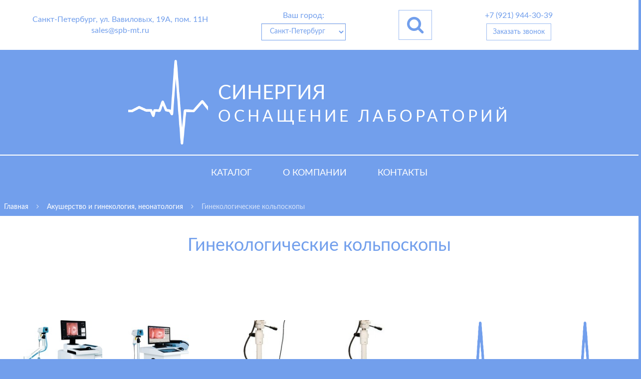

--- FILE ---
content_type: text/html; charset=utf-8
request_url: https://spb-mt.ru/categories/akusherstvo-i-ginekologija-neonatologija/subcategories/ginekologicheskie-kolposkopy
body_size: 19638
content:
<!DOCTYPE html><html><head><meta content="9d5849e43aac9364" name="yandex-verification" /><meta content="text/html; charset=UTF-8" http-equiv="Content-Type" /><meta charset="UTF-8" /><meta content="width=device-width, initial-scale=1, maximum-scale=1, user-scalable=no" name="viewport" /><title>Гинекологические кольпоскопы купить</title><meta content="Товары категории Гинекологические кольпоскопы - купить в интернет-магазине 💪 СИНЕРГИЯ с быстрой доставкой по Санкт-Петербургу и другим городам России." name="description" /><meta content="Гинекологические кольпоскопы" name="keywords" /><meta content="http://spb-mt.ru/categories/akusherstvo-i-ginekologija-neonatologija/subcategories/ginekologicheskie-kolposkopy" property="og:url" /><meta content="" property="og:type" /><meta content="Гинекологические кольпоскопы купить" property="og:title" /><meta content="Товары категории Гинекологические кольпоскопы - купить в интернет-магазине 💪 СИНЕРГИЯ с быстрой доставкой по Санкт-Петербургу и другим городам России." property="og:description" /><meta content="http://spb-mt.ru/assets/logo/logo-e7fbe89643579fc0f4aec8b059514dcfce2be03fab3bb2fdd800c4f0ae526d9b.png" property="og:image" /><meta content="250" property="og:image:width" /><meta content="250" property="og:image:height" /><link href="/assets/favicon-3a05b1f090bcc2fb6ddbc82db7b933a6662a480997a43ca20c339c6af9057af4.ico" rel="icon" /><link rel="stylesheet" media="all" href="/assets/application-58e6b083644560ef76a65d69a0d11e9187c758213c7d75d7db0a1cfb78564389.css" /><script src="/assets/application-8db6c21b2d28aa1e43d3db574263e4a4f7fbb94e8591f9bcee156e5c2553b7f9.js"></script><meta name="csrf-param" content="authenticity_token" />
<meta name="csrf-token" content="KQ6CXb8cv8YJSyPKTeeZO8dyqiz3OAAO8VP57fMB+FpNkJYZucvz6i6J27ZWAHcYV/HJAKWzLlXajZPnj17EJw==" /><!-- Yandex.Metrika counter -->
<script type="text/javascript" >
   (function(m,e,t,r,i,k,a){m[i]=m[i]||function(){(m[i].a=m[i].a||[]).push(arguments)};
   m[i].l=1*new Date();k=e.createElement(t),a=e.getElementsByTagName(t)[0],k.async=1,k.src=r,a.parentNode.insertBefore(k,a)})
   (window, document, "script", "https://mc.yandex.ru/metrika/tag.js", "ym");

   ym(62086297, "init", {
        clickmap:true,
        trackLinks:true,
        accurateTrackBounce:true,
        webvisor:true
   });
</script>
<noscript><div><img src="https://mc.yandex.ru/watch/62086297" style="position:absolute; left:-9999px;" alt="" /></div></noscript>
<!-- /Yandex.Metrika counter -->
</head><body><header><div class="container-fluid"><div id="header"><div id="header-info" itemscope="itemscope" itemtype="http://schema.org/Organization"><div class="text-center"><p itemprop="address" itemscope="itemscope" itemtype="http://schema.org/PostalAddress"><span itemprop="addressLocality">Санкт-Петербург</span>,&nbsp;<span itemprop="streetAddress">ул. Вавиловых, 19А, пом. 11Н</span></p><p itemprop="email">sales@spb-mt.ru</p></div><div class="text-center"><p>Ваш город:</p><p><select name="user_city" id="user_city" class="form-control flat margin-top-5"><option value="Санкт-Петербург">Санкт-Петербург</option>
<option value="Москва">Москва</option>
<option value="Волгоград">Волгоград</option>
<option value="Воронеж">Воронеж</option>
<option value="Екатеринбург">Екатеринбург</option>
<option value="Казань">Казань</option>
<option value="Краснодар">Краснодар</option>
<option value="Красноярск">Красноярск</option>
<option value="Нижний Новгород">Нижний Новгород</option>
<option value="Новосибирск">Новосибирск</option>
<option value="Омск">Омск</option>
<option value="Пермь">Пермь</option>
<option value="Ростов-на-Дону">Ростов-на-Дону</option>
<option value="Рязань">Рязань</option>
<option value="Самара">Самара</option>
<option value="Саратов">Саратов</option>
<option value="Уфа">Уфа</option>
<option value="Челябинск">Челябинск</option></select></p></div><div class="text-center"><button class="btn btn-default btn-lg flat margin-0" data-target="#search-modal" data-toggle="modal" id="search-toggler"><i class="fa fa-2x fa-search"></i></button></div><div class="text-center"><p itemprop="telephone">+7 (921) 944-30-39</p><p><div class="btn btn-default flat margin-0 margin-top-5" data-target="#order-call-modal" data-toggle="modal" id="order-call-button">Заказать звонок</div></p></div><div class="text-center" id="cart"></div></div><div id="header-brand"><a href="/"><div id="index-block-logo-container"><div id="index-block-logo"><div id="index-block-logo-mask"></div></div><div id="index-block-text"><div id="index-block-text-first-line">СИНЕРГИЯ</div><div id="index-block-text-second-line">Оснащение лабораторий</div></div></div></a></div></div></div><div class="container-fluid" style="padding:0"><div class="menu-container-fixed-height"><div class="row js-fixed-menu" id="menu"><ul class="nav navbar-nav" itemscope="itemscope" itemtype="http://schema.org/SiteNavigationElement"><li><a class="category-link " itemprop="url" href="/">Каталог</a></li><li itemprop="name"><a class="category-link " itemprop="url" href="/about">О компании</a></li><li itemprop="name"><a class="category-link " itemprop="url" href="/contacts">Контакты</a></li></ul><div id="menu-sm"><a href="/"><div id="menu-sm-logo"><img src="/assets/logo/logo-e7fbe89643579fc0f4aec8b059514dcfce2be03fab3bb2fdd800c4f0ae526d9b.png" alt="Logo" /></div></a><div class="search-toggler" data-target="#search-modal" data-toggle="modal"><i class="fa fa-2x fa-search"></i></div><div id="menu-sm-btn"><i class="fa fa-2x fa-bars"></i></div></div></div></div></div></header><div id="mobile_menu"><ul class="nav navbar-nav"><li><a class="category-link " href="/">Каталог</a></li><li itemprop="name"><a class="category-link " itemprop="url" href="/about">О компании</a></li><li><a class="category-link " href="/contacts">Контакты</a></li></ul></div></body><div id="cat-breadcrums"><div id="breadcrumbs-container" itemscope="itemscope" itemtype="http://schema.org/BreadcrumbList"><div class="breadcrumb" itemprop="itemListElement" itemscope="itemscope" itemtype="http://schema.org/ListItem"><a itemscope="itemscope" itemprop="item" itemtype="http://schema.org/Thing" href="/"><span itemprop="name">Главная</span><meta content="1" itemprop="position" /></a></div><div class="breadcrumb"><i class="fa fa-angle-right"></i></div><div class="breadcrumb"><a href="/categories/akusherstvo-i-ginekologija-neonatologija"><span itemprop="name">Акушерство и гинекология, неонатология</span><meta content="2" itemprop="position" /></a></div><div class="breadcrumb"><i class="fa fa-angle-right"></i></div><div class="breadcrumb"><span itemprop="name">Гинекологические кольпоскопы</span><meta content="3" itemprop="position" /></div></div></div><div id="category-presentation"><h1 class="category-presentation-part">Гинекологические кольпоскопы</h1></div><div class="padding-bottom-40" id="category-description-block"></div><div class="row" id="products-line"><div class="category-product-container col-lg-2 col-md-3 col-sm-4 col-xs-6"><a href="/categories/akusherstvo-i-ginekologija-neonatologija/subcategories/ginekologicheskie-kolposkopy/products/3556-videokolposkop-kn-2200v-s-volokonnym-osvetitelem-kolenchatym-shtativom-po"><img alt="Видеокольпоскоп KN-2200В (с волоконным осветителем, коленчатым штативом, ПО)" title="Купить Видеокольпоскоп KN-2200В (с волоконным осветителем, коленчатым штативом, ПО)" data-echo="/assets/logo/empty_img-efe3391f5bb8f8c468028c63af1162eba6f09963af41bc1e35119a5ff4bb66bc.png" src="/img/loader.svg" data-original="/uploads/products/3556-videokolposkop-kn-2200v-s-volokonnym-osvetitelem-kolenchatym-shtativom-po/small_thumbnail_1401824426_editor1527-2.jpg"></a><div class="category-product-sliding-info"><a href="/categories/akusherstvo-i-ginekologija-neonatologija/subcategories/ginekologicheskie-kolposkopy/products/3556-videokolposkop-kn-2200v-s-volokonnym-osvetitelem-kolenchatym-shtativom-po"><div class="category-product-title">Видеокольпоскоп KN-2200В (с волоконным осветителем, коленчатым штативом, ПО)</div></a><div class="category-product-details"><div class="category-product-price">267 000.00</div></div></div></div><div class="category-product-container col-lg-2 col-md-3 col-sm-4 col-xs-6"><a href="/categories/akusherstvo-i-ginekologija-neonatologija/subcategories/ginekologicheskie-kolposkopy/products/3344-videokolposkop-kn-2200a-vstroennaya-kamera-stojka-shtativ-po"><img alt="Видеокольпоскоп KN-2200A (встроенная камера, стойка-штатив, ПО)" title="Купить Видеокольпоскоп KN-2200A (встроенная камера, стойка-штатив, ПО)" data-echo="/assets/logo/empty_img-efe3391f5bb8f8c468028c63af1162eba6f09963af41bc1e35119a5ff4bb66bc.png" src="/img/loader.svg" data-original="/uploads/products/3344-videokolposkop-kn-2200a-vstroennaya-kamera-stojka-shtativ-po/small_thumbnail_1345193229_videokolposkop-kn-2200a.jpg"></a><div class="category-product-sliding-info"><a href="/categories/akusherstvo-i-ginekologija-neonatologija/subcategories/ginekologicheskie-kolposkopy/products/3344-videokolposkop-kn-2200a-vstroennaya-kamera-stojka-shtativ-po"><div class="category-product-title">Видеокольпоскоп KN-2200A (встроенная камера, стойка-штатив, ПО)</div></a><div class="category-product-details"><div class="category-product-price">79 500.00</div></div></div></div><div class="category-product-container col-lg-2 col-md-3 col-sm-4 col-xs-6"><a href="/categories/akusherstvo-i-ginekologija-neonatologija/subcategories/ginekologicheskie-kolposkopy/products/1295-videokolposkop-ks-01-zdm"><img alt='Видеокольпоскоп КС-01 "ЗдМ"' title='Купить Видеокольпоскоп КС-01 "ЗдМ"' data-echo="/assets/logo/empty_img-efe3391f5bb8f8c468028c63af1162eba6f09963af41bc1e35119a5ff4bb66bc.png" src="/img/loader.svg" data-original="/uploads/products/1295-videokolposkop-ks-01-zdm/small_thumbnail_1278365396_videokolposkop-ks-01-zdm.jpg"></a><div class="category-product-sliding-info"><a href="/categories/akusherstvo-i-ginekologija-neonatologija/subcategories/ginekologicheskie-kolposkopy/products/1295-videokolposkop-ks-01-zdm"><div class="category-product-title">Видеокольпоскоп КС-01 &quot;ЗдМ&quot;</div></a></div></div><div class="category-product-container col-lg-2 col-md-3 col-sm-4 col-xs-6"><a href="/categories/akusherstvo-i-ginekologija-neonatologija/subcategories/ginekologicheskie-kolposkopy/products/1294-kolposkop-ks-01-zdm"><img alt='Кольпоскоп КС-01 "ЗдМ"' title='Купить Кольпоскоп КС-01 "ЗдМ"' data-echo="/assets/logo/empty_img-efe3391f5bb8f8c468028c63af1162eba6f09963af41bc1e35119a5ff4bb66bc.png" src="/img/loader.svg" data-original="/uploads/products/1294-kolposkop-ks-01-zdm/small_thumbnail_1278365105_kolposkop-ks-01-zdm.jpg"></a><div class="category-product-sliding-info"><a href="/categories/akusherstvo-i-ginekologija-neonatologija/subcategories/ginekologicheskie-kolposkopy/products/1294-kolposkop-ks-01-zdm"><div class="category-product-title">Кольпоскоп КС-01 &quot;ЗдМ&quot;</div></a></div></div><div class="category-product-container col-lg-2 col-md-3 col-sm-4 col-xs-6"><a href="/categories/akusherstvo-i-ginekologija-neonatologija/subcategories/ginekologicheskie-kolposkopy/products/220-videosistema-dlja-kolposkopov-mk-200-i-mk-300-mk"><img src="/assets/logo/empty_img-efe3391f5bb8f8c468028c63af1162eba6f09963af41bc1e35119a5ff4bb66bc.png" alt="Empty img" /></a><div class="category-product-sliding-info"><a href="/categories/akusherstvo-i-ginekologija-neonatologija/subcategories/ginekologicheskie-kolposkopy/products/220-videosistema-dlja-kolposkopov-mk-200-i-mk-300-mk"><div class="category-product-title">Видеосистема для кольпоскопов МК-200 и МК-300, МК-400 (цифровая)</div></a><div class="category-product-details"><div class="category-product-price">2 400.00  usd*</div></div></div></div><div class="category-product-container col-lg-2 col-md-3 col-sm-4 col-xs-6"><a href="/categories/akusherstvo-i-ginekologija-neonatologija/subcategories/ginekologicheskie-kolposkopy/products/219-videosistema-dlja-kolposkopa-mk-400-analogovaja"><img src="/assets/logo/empty_img-efe3391f5bb8f8c468028c63af1162eba6f09963af41bc1e35119a5ff4bb66bc.png" alt="Empty img" /></a><div class="category-product-sliding-info"><a href="/categories/akusherstvo-i-ginekologija-neonatologija/subcategories/ginekologicheskie-kolposkopy/products/219-videosistema-dlja-kolposkopa-mk-400-analogovaja"><div class="category-product-title">Видеосистема для кольпоскопа МК-400 (аналоговая)</div></a><div class="category-product-details"><div class="category-product-price">1 620.00  usd*</div></div></div></div></div><div id="feedback-form"><form id="order-call-cons-form" class="contact-form" action="/order_call" accept-charset="UTF-8" data-remote="true" method="post"><input name="utf8" type="hidden" value="&#x2713;" /><table><thead><tr><th class="text-white padding-bottom-10">Нужна консультация специалиста?</th></tr></thead><tbody><tr><td><input type="text" name="name" id="name" class="form-control" required="required" placeholder="Представьтесь, пожалуйста*" /></td></tr><tr><td><input type="text" name="phone" id="phone" class="form-control" required="required" placeholder="Телефон для связи*" /></td></tr><tr><td class="padding-top-5"><input type="submit" name="commit" value="Отправить" class="submit-feedback btn-block" data-disable-with="Отправить" /></td></tr></tbody></table></form></div><div id="advantages-block"><div class="align-center"><p><i class="fa fa-hourglass fa-5x"></i></p><p>Многолетний опыт</p></div><div class="align-center"><p><i class="fa fa-barcode fa-5x"></i></p><p>Сертифицированный товар</p></div><div class="align-center"><p><i class="fa fa-truck fa-5x"></i></p><p>Доставка по России</p></div></div><div id="footer" itemscope="itemscope" itemtype="http://schema.org/WPFooter" style=""><div id="footer-brandname">СИНЕРГИЯ</div><div id="footer-content"><div class="col-sm-12"><hr /></div><div class="col-sm-4 col-xs-6"><ul><li><a href="/categories/akusherstvo-i-ginekologija-neonatologija">Акушерство и гинекология, неонатология</a></li><li><a href="/categories/fetalnye-monitory">Фетальные мониторы</a></li><li><a href="/categories/fetalnye-dopplery">Фетальные допплеры</a></li><li><a href="/categories/ginekologicheskie-kresla">Гинекологические кресла</a></li><li><a href="/categories/ginekologicheskie-kolposkopy">Гинекологические кольпоскопы</a></li></ul></div><div class="col-sm-4 col-xs-6"><ul><li><a href="/categories/omr_adaptery">Адаптеры</a></li><li><a href="/categories/omr_opredeliteli-zhirovykh-otlozhenijj">Определители жировых отложений</a></li><li><a href="/categories/omr_shagomery">Шагомеры</a></li><li><a href="/categories/omr_stetofonendoskopy">Стетофонендоскопы</a></li><li><a href="/categories/zvukovye-zubnye-shhetki">Звуковые зубные щетки</a></li></ul></div><div class="col-sm-4 col-xs-12 flex-contacts"><p>Санкт-Петербург, ул. Вавиловых, 19А, пом. 11Н<br />+7 (921) 944-30-39<br />sales@spb-mt.ru</p></div></div><div class="col-sm-12 col-xs-12" id="footer-delivery"><span>Осуществляем быструю доставку в следующие города: Санкт-Петербург, Москва, Новосибирск, Екатеринбург, Нижний Новгород, Казань, Челябинск, Омск, Самара,  Ростов-на-дону,  Уфа, Красноярск, Пермь, Воронеж, Волгоград,  Краснодар, Саратов, Рязань.</span></div><div class="col-sm-12 col-xs-12" id="footer-extra"><span>Designed by &nbsp;<a href="https://vk.com/aleko_spb" rel="nofollow" target="_blank"><font class='cap-letter'>A</font>lexey <font class='cap-letter'>K</font>ozenko</a></span></div></div><div class="modal flat fade" id="order-call-modal" role="dialog" tabindex="-1"><div class="modal-dialog modal-xs"><div class="modal-content"><div class="modal-header bg-blue"><button aria-label="Close" class="close" data-dismiss="modal" type="button"><span aria-hidden="true">&times;</span></button><h4 class="modal-title">Заказать обратный звонок</h4></div><div class="modal-body"><div id="order-call-form"><form id="order-call-form" class="contact-form" action="/order_call" accept-charset="UTF-8" data-remote="true" method="post"><input name="utf8" type="hidden" value="&#x2713;" /><div class="row"><div class="col-sm-12"><input type="text" name="name" id="name" class="form-control" required="required" placeholder="Представьтесь, пожалуйста*" /></div></div><div class="row"><div class="col-sm-12"><input type="text" name="phone" id="phone" class="form-control" required="required" placeholder="Телефон для связи*" /></div></div><div class="row"><div class="col-sm-12"><input type="submit" name="commit" value="Отправить" class="submit-feedback btn-block btn btn-flat btn-default btn-lg" data-disable-with="Отправить" /></div></div></form></div></div></div></div></div><div class="modal flat fade" id="search-modal" role="dialog" tabindex="-1"><div class="modal-dialog modal-xs"><div class="modal-content"><div class="modal-header bg-blue"><button aria-label="Close" class="close" data-dismiss="modal" type="button"><span aria-hidden="true">&times;</span></button><h4 class="modal-title">Поиск по сайту</h4></div><div class="modal-body"><div id="search-form"><form id="search-form" action="/search" accept-charset="UTF-8" method="get"><input name="utf8" type="hidden" value="&#x2713;" /><div class="row"><div class="col-sm-9"><input type="text" name="request" id="request" class="form-control" required="required" placeholder="Введите поисковый запрос - не менее 3 символов" minlength="3" maxlength="25" /></div><div class="col-sm-3"><input type="submit" name="commit" value="Искать" id="search-submit" class="btn-block btn btn-flat btn-default" data-disable-with="Искать" /></div></div></form></div></div></div></div></div></html>